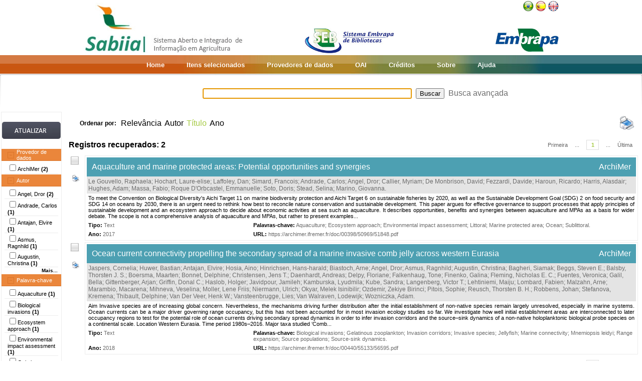

--- FILE ---
content_type: text/html;charset=UTF-8
request_url: https://www.sabiia.cnptia.embrapa.br/sabiia/search?showQuery=f&sort=titleSort&search=creatorFacets:%22Angel,%20Dror%22
body_size: 6792
content:


















<html>
<head>
	<!-- Meta informacao da pagina -->
 	<meta http-equiv="Content-Type" content="text/html; charset=UTF-8">
	<meta http-equiv="Content-Language" CONTENT="pt-BR">
	<meta name="keywords" content="Open Access">
	<meta name="copyright" content="http://www.embrapa.br">
	<meta name="author" content="Embrapa">
	<meta name="email" content="cnptia.sac@embrapa.br">
	<meta name="Distribution" content="Global">
	<meta name="website" content="http://www.embrapa.br">
	<script language="JAVASCRIPT" src="/sabiia/web/js/functions.js" type="text/javascript"></script>
	<script language="JAVASCRIPT" src="/sabiia/web/js/jquery-1.4.3.min.js" type="text/javascript"></script>	
 	<!-- Titulo da pagina -->
	<title>SABIIA - Sistema Aberto e Integrado de Informa&ccedil;&atilde;o em Agricultura (Sabiia)</title>
 	<!-- Links para os recursos utilizados pela pagina -->
	<link href="/sabiia/web/css/sabiia.css" rel="stylesheet" type="text/css">
	<!-- Favicon -->
	<link rel="shortcut icon" href="/sabiia/web/img/favicon.ico" type="image/x-icon">
</head>
<body>
<div id="fundoBranco">
	<!-- jsp:include page="../governoFederal.jsp"/ --> 
	<!-- HEADER -->
	<div align="center">
		<table summary="Header" width="950px" border="0" align="center" style="padding-bottom:3px;">
			<tr align="left">
				<td align="left" valign="bottom" width="25%">
					<a href="/sabiia/?initQuery=t" title="Sistema Aberto e Integrado de Informação em Agricultura - Sabiia">
						<img src="/sabiia/web/img/marcabannersabiia.jpg" alt="Sabiia" style="border: none;">
					</a>
				</td>
				<td align="right" valign="bottom" width="35%">
					<a href="http://hotsites.sct.embrapa.br/seb" title="Sistema Embrapa de Bibliotecas - SEB">
						<img src="/sabiia/web/img/logo-seb.jpg" alt="Seb" style="border: none;">
					</a>
				</td>
				<td align="right" valign="bottom" width="40%">
					<table cellpadding="0" cellspacing="0" border="0" width="100%" style="height:105px;padding-bottom:3px;">
						<tr>
							<td align="right" valign="top">
								<a title="Português" href="/sabiia/?locale=pt_BR&amp;initQuery=t"><img alt="Português" src="/sabiia/web/img/brazil.png"></a><a title="Español" style="padding-left:3px" href="/sabiia/?locale=es&amp;initQuery=t"><img alt="Español" src="/sabiia/web/img/spain.png"></a><a title="English" style="padding-left:3px" href="/sabiia/?locale=en&amp;initQuery=t"><img alt="English" src="/sabiia/web/img/english.png"></a>
							</td>
						</tr>
						<tr>
							<td align="right" valign="bottom">
								<a href="http://www.embrapa.br" title="Empresa Brasileira de Pesquisa Agropecuária - Embrapa"><img src="/sabiia/web/img/logo-embrapa.jpg" alt="Embrapa" style="border: none;"></a>
							</td>
						</tr>
					</table>
				</td>
			</tr>
		</table>
	</div>
	
	<!-- MENU SUPERIOR -->
	<table summary="Menu superior" width="100%" border="0">
		<tr>
			<td id="barraColoridaEsquerda"></td>
			<td NOWRAP id="barraColoridaMeio" align="center">
				<table summary="Tabela da barra de cores" border="0">
					<tr>
						<td class="menuItem"><a href="/sabiia/?initQuery=t">Home</a></td>
						<td class="menuItem"><a href="/sabiia/itensselecionados">Itens selecionados</a></td>
						<td class="menuItem"><a href="/sabiia/provedores">Provedores de dados</a></td>
						<td class="menuItem"><a target="_BLANK" href="http://www.sabiia.cnptia.embrapa.br/oai/">OAI</a></td>
						<td class="menuItem"><a href="/sabiia/creditos">Créditos</a></td>
						<td class="menuItem"><a href="/sabiia/sobre">Sobre</a></td>
						<td class="menuItem"><a href="/sabiia/ajuda">Ajuda</a></td>
					</tr>
				</table>		
			</td>
			<td id="barraColoridaDireita"></td>
		</tr>
	</table>
	
	
		<table border="0" width="100%" align="center">
			<tr>
				<td class="degradeCinza"></td>
				<td width="210px"></td>
				<td width="3px"></td>
				<td width="744px" align="center">
					<form id="frmSearch" name="frmSearch" method="post" action="search" onSubmit="return submitSearch(this);">
						&nbsp;&nbsp;&nbsp;
						<input type="hidden" name="clickSearchSimple" value="t">
						<input type="hidden" name="clickSearchAdvanced" value="f">
						<input type="text" name="search" size="50" value="">&nbsp;
						<input type="submit" value="Buscar">&nbsp;
						<a href="advanced">Busca avançada</a>
					</form>
				</td>
				<td width="3px"></td>
				<td class="degradeCinza"></td>
			</tr>
								
			<tr>
				<td></td>
				<!-- MENU LATERAL -->			
				<td valign="top" bgcolor="#ececec">
					<form name="frmFacets" method="post" action="search">
						<input type="hidden" name="search" value="creatorFacets:&quot;Angel, Dror&quot;">
						<table width="100%" border="0" bgcolor="white">
							<tr>
								<td align="center" valign="middle"> 
									<br><a href="#" onclick="document.frmFacets.submit();"><img src="/sabiia/web/img/botaoatualizarh34w117.jpg" alt="Botão Atualizar"></a><br><br>
								</td>
							</tr>
						</table>
						
								<table width="100%" border="0" bgcolor="white"> 
									<tr>
										<td id="menuRepository" class="menuLaranjaAberto" colspan="3" onclick="javascript:mostraEsconde('menuRepository','subMenuRepository');"> 
											Provedor de dados
										</td>
									</tr>
								</table>
								
								<table width="100%" border="0" bgcolor="white" id="subMenuRepository">
								<tr>
								<td width="100%">
								<table width="100%">
<tr title="Institutional Archive of Ifreme (ArchiMer)"><td width="3px"></td><td class="menuBranco"><input type="checkbox"name="facets100" value="5">ArchiMer <b>(2)</b></td><td width="3px"></td></tr>
</table>
	
								</td>
								</tr>								
								</table>
								
								<table width="100%" border="0" bgcolor="white"> 
									<tr>
										<td id="menuCreator" class="menuLaranjaAberto" colspan="3" onclick="javascript:mostraEsconde('menuCreator','subMenuCreator');"> 
											Autor
										</td>
									</tr>
								</table>								
								<table width="100%" border="0" bgcolor="white" id="subMenuCreator">
								<tr>
								<td width="100%">
								<table width="100%">
<tr><td width="3px"></td><td class="menuBranco"><input type="checkbox"name="facets200" value="Angel, Dror">Angel, Dror <b>(2)</b></td><td width="3px"></td></tr>
<tr><td width="3px"></td><td class="menuBranco"><input type="checkbox"name="facets201" value="Andrade, Carlos">Andrade, Carlos <b>(1)</b></td><td width="3px"></td></tr>
<tr><td width="3px"></td><td class="menuBranco"><input type="checkbox"name="facets202" value="Antajan, Elvire">Antajan, Elvire <b>(1)</b></td><td width="3px"></td></tr>
<tr><td width="3px"></td><td class="menuBranco"><input type="checkbox"name="facets203" value="Asmus, Ragnhild">Asmus, Ragnhild <b>(1)</b></td><td width="3px"></td></tr>
<tr><td width="3px"></td><td class="menuBranco"><input type="checkbox"name="facets204" value="Augustin, Christina">Augustin, Christina <b>(1)</b></td><td width="3px"></td></tr>
</table><div id="facetsCreatorDetalhes" style="display:none;"><table width="100%">
<tr><td width="3px"></td><td class="menuBranco"><input type="checkbox"name="facets205" value="Bagheri, Siamak">Bagheri, Siamak <b>(1)</b></td><td width="3px"></td></tr>
<tr><td width="3px"></td><td class="menuBranco"><input type="checkbox"name="facets206" value="Balsby, Thorsten J. S.">Balsby, Thorsten J. S. <b>(1)</b></td><td width="3px"></td></tr>
<tr><td width="3px"></td><td class="menuBranco"><input type="checkbox"name="facets207" value="Beggs, Steven E.">Beggs, Steven E. <b>(1)</b></td><td width="3px"></td></tr>
<tr><td width="3px"></td><td class="menuBranco"><input type="checkbox"name="facets208" value="Biastoch, Arne">Biastoch, Arne <b>(1)</b></td><td width="3px"></td></tr>
<tr><td width="3px"></td><td class="menuBranco"><input type="checkbox"name="facets209" value="Boersma, Maarten">Boersma, Maarten <b>(1)</b></td><td width="3px"></td></tr>
<tr><td width="3px"></td><td class="menuBranco"><input type="checkbox"name="facets210" value="Bonnet, Delphine">Bonnet, Delphine <b>(1)</b></td><td width="3px"></td></tr>
<tr><td width="3px"></td><td class="menuBranco"><input type="checkbox"name="facets211" value="Callier, Myriam">Callier, Myriam <b>(1)</b></td><td width="3px"></td></tr>
<tr><td width="3px"></td><td class="menuBranco"><input type="checkbox"name="facets212" value="Christensen, Jens T.">Christensen, Jens T. <b>(1)</b></td><td width="3px"></td></tr>
<tr><td width="3px"></td><td class="menuBranco"><input type="checkbox"name="facets213" value="Daenhardt, Andreas">Daenhardt, Andreas <b>(1)</b></td><td width="3px"></td></tr>
<tr><td width="3px"></td><td class="menuBranco"><input type="checkbox"name="facets214" value="De Monbrison, David">De Monbrison, David <b>(1)</b></td><td width="3px"></td></tr>
<tr><td width="3px"></td><td class="menuBranco"><input type="checkbox"name="facets215" value="Delpy, Floriane">Delpy, Floriane <b>(1)</b></td><td width="3px"></td></tr>
<tr><td width="3px"></td><td class="menuBranco"><input type="checkbox"name="facets216" value="Falkenhaug, Tone">Falkenhaug, Tone <b>(1)</b></td><td width="3px"></td></tr>
<tr><td width="3px"></td><td class="menuBranco"><input type="checkbox"name="facets217" value="Fezzardi, Davide">Fezzardi, Davide <b>(1)</b></td><td width="3px"></td></tr>
<tr><td width="3px"></td><td class="menuBranco"><input type="checkbox"name="facets218" value="Finenko, Galina">Finenko, Galina <b>(1)</b></td><td width="3px"></td></tr>
<tr><td width="3px"></td><td class="menuBranco"><input type="checkbox"name="facets219" value="Fleming, Nicholas E. C.">Fleming, Nicholas E. C. <b>(1)</b></td><td width="3px"></td></tr>
</table></div>
<table width="100%"><tr><td width="3px"></td><td align="right" class="mostrarDetalhes" onclick="javascript:mostraEscondeDetalhes('facetsCreatorDetalhes');"><span onclick="javascript:this.innerHTML=textoSpan(this.innerHTML,'Mais...','Menos');">Mais...</span></td><td width="3px"></td></tr></table>
	
								</td>
								</tr>								
								</table>
								
								<table width="100%" border="0" bgcolor="white"> 
									<tr>
										<td id="menuSubject" class="menuLaranjaAberto" colspan="3" onclick="javascript:mostraEsconde('menuSubject','subMenuSubject');"> 
											Palavra-chave
										</td>
									</tr>
								</table>
								<table width="100%" border="0" bgcolor="white" id="subMenuSubject">
								<tr>
								<td width="100%">
								<table width="100%">
<tr><td width="3px"></td><td class="menuBranco"><input type="checkbox"name="facets300" value="Aquaculture">Aquaculture<b> (1)</b></td><td width="3px"></td></tr>
<tr><td width="3px"></td><td class="menuBranco"><input type="checkbox"name="facets301" value="Biological invasions">Biological invasions<b> (1)</b></td><td width="3px"></td></tr>
<tr><td width="3px"></td><td class="menuBranco"><input type="checkbox"name="facets302" value="Ecosystem approach">Ecosystem approach<b> (1)</b></td><td width="3px"></td></tr>
<tr><td width="3px"></td><td class="menuBranco"><input type="checkbox"name="facets303" value="Environmental impact assessment">Environmental impact assessment<b> (1)</b></td><td width="3px"></td></tr>
<tr><td width="3px"></td><td class="menuBranco"><input type="checkbox"name="facets304" value="Gelatinous zooplankton">Gelatinous zooplankton<b> (1)</b></td><td width="3px"></td></tr>
</table><div id="facetsSubjectDetalhes" style="display:none;"><table width="100%">
<tr><td width="3px"></td><td class="menuBranco"><input type="checkbox"name="facets305" value="Invasion corridors">Invasion corridors<b> (1)</b></td><td width="3px"></td></tr>
<tr><td width="3px"></td><td class="menuBranco"><input type="checkbox"name="facets306" value="Invasive species">Invasive species<b> (1)</b></td><td width="3px"></td></tr>
<tr><td width="3px"></td><td class="menuBranco"><input type="checkbox"name="facets307" value="Jellyfish">Jellyfish<b> (1)</b></td><td width="3px"></td></tr>
<tr><td width="3px"></td><td class="menuBranco"><input type="checkbox"name="facets308" value="Littoral">Littoral<b> (1)</b></td><td width="3px"></td></tr>
<tr><td width="3px"></td><td class="menuBranco"><input type="checkbox"name="facets309" value="Marine connectivity">Marine connectivity<b> (1)</b></td><td width="3px"></td></tr>
<tr><td width="3px"></td><td class="menuBranco"><input type="checkbox"name="facets310" value="Marine protected area">Marine protected area<b> (1)</b></td><td width="3px"></td></tr>
<tr><td width="3px"></td><td class="menuBranco"><input type="checkbox"name="facets311" value="Mnemiopsis leidyi">Mnemiopsis leidyi<b> (1)</b></td><td width="3px"></td></tr>
<tr><td width="3px"></td><td class="menuBranco"><input type="checkbox"name="facets312" value="Ocean">Ocean<b> (1)</b></td><td width="3px"></td></tr>
<tr><td width="3px"></td><td class="menuBranco"><input type="checkbox"name="facets313" value="Range expansion">Range expansion<b> (1)</b></td><td width="3px"></td></tr>
<tr><td width="3px"></td><td class="menuBranco"><input type="checkbox"name="facets314" value="Source populations">Source populations<b> (1)</b></td><td width="3px"></td></tr>
<tr><td width="3px"></td><td class="menuBranco"><input type="checkbox"name="facets315" value="Source-sink dynamics">Source-sink dynamics<b> (1)</b></td><td width="3px"></td></tr>
<tr><td width="3px"></td><td class="menuBranco"><input type="checkbox"name="facets316" value="Sublittoral">Sublittoral<b> (1)</b></td><td width="3px"></td></tr>
</table></div>
<table width="100%"><tr><td width="3px"></td><td align="right" class="mostrarDetalhes" onclick="javascript:mostraEscondeDetalhes('facetsSubjectDetalhes');"><span onclick="javascript:this.innerHTML=textoSpan(this.innerHTML,'Mais...','Menos');">Mais...</span></td><td width="3px"></td></tr></table>
	
								</td>
								</tr>								
								</table>
								
								<table width="100%" border="0" bgcolor="white"> 
									<tr>
										<td id="menuType" class="menuLaranjaAberto" colspan="3" onclick="javascript:mostraEsconde('menuType','subMenuType');"> 
											Tipo do documento
										</td>
									</tr>
								</table>
								<table width="100%" border="0" bgcolor="white" id="subMenuType">
								<tr>
								<td width="100%">
								<table width="100%">
<tr><td width="3px"></td><td class="menuBranco"><input type="checkbox"name="facets500" value="Text">Text<b> (2)</b></td><td width="3px"></td></tr>
</table>
	
								</td>
								</tr>								
								</table>
								
								<table width="100%" border="0" bgcolor="white"> 
									<tr>
										<td id="menuYear" class="menuLaranjaAberto" colspan="3" onclick="javascript:mostraEsconde('menuYear','subMenuYear');"> 
											Ano
										</td>
									</tr>
								</table>
								<table width="100%" border="0" bgcolor="white" id="subMenuYear">
								<tr>
								<td width="100%">
								<table width="100%">
<tr><td width="3px"></td><td class="menuBranco"><input type="checkbox"name="facets400" value="2018">2018<b> (1)</b></td><td width="3px"></td></tr>
<tr><td width="3px"></td><td class="menuBranco"><input type="checkbox"name="facets401" value="2017">2017<b> (1)</b></td><td width="3px"></td></tr>
</table>
	
								</td>
								</tr>								
								</table>
								
								<table width="100%" border="0" bgcolor="white"> 
									<tr>
										<td id="menuCountry" class="menuLaranjaAberto" colspan="3" onclick="javascript:mostraEsconde('menuCountry','subMenuCountry');"> 
											País
										</td>
									</tr>
								</table>
								<table width="100%" border="0" bgcolor="white" id="subMenuCountry">
								<tr>
								<td width="100%">
								<table width="100%">
<tr><td width="3px"></td><td class="menuBranco"><input type="checkbox"name="facets600" value="France">France<b> (2)</b></td><td width="3px"></td></tr>
</table>
	
								</td>
								</tr>								
								</table>
								
								<table width="100%" border="0" bgcolor="white"> 
									<tr>
										<td id="menuLanguage" class="menuLaranjaAberto" colspan="3" onclick="javascript:mostraEsconde('menuLanguage','subMenuLanguage');"> 
											Idioma
										</td>
									</tr>
								</table>
								<table width="100%" border="0" bgcolor="white" id="subMenuLanguage">
								<tr>
								<td width="100%">
								<table width="100%">
<tr><td width="3px"></td><td class="menuBranco"><input type="checkbox"name="facets700" value="ingles">Inglês<b> (2)</b></td><td width="3px"></td></tr>
</table>
	
								</td>
								</tr>								
								</table>
								
						<table width="100%" border="0" bgcolor="white">
							<tr>
								<td align="center" valign="middle"> 
									<br><a href="#" onclick="document.frmFacets.submit();"><img src="/sabiia/web/img/botaoatualizarh34w117.jpg" alt="Botão Atualizar"></a><br><br>
								</td>
							</tr>
						</table>
					</form>		
				</td>
				<td></td>
				<td valign="top" height="100%">
				<table cellpadding="3" cellspacing="3" class="itemSort"><tr><td NOWRAP width=100px align="right"><p style="font-size:12px;"><b>Ordenar por:</b>&nbsp;</td><td width=1px align="right"><a class="linkOrdenacao" href="search?search=creatorFacets:&quot;Angel, Dror&quot;&amp;qFacets=creatorFacets:&quot;Angel, Dror&quot;&amp;sort=""&amp;paginacao=t&amp;paginaAtual=1">Relevância</a></td><td width=1px align="right"><a class="linkOrdenacao" href="search?search=creatorFacets:&quot;Angel, Dror&quot;&amp;qFacets=creatorFacets:&quot;Angel, Dror&quot;&amp;sort=creatorSort&amp;paginacao=t&amp;paginaAtual=1">Autor</a></td><td width=1px align="right" class="ordenacaoEscolhida">Título</td><td width=1px align="right"><a class="linkOrdenacao" href="search?search=creatorFacets:&quot;Angel, Dror&quot;&amp;qFacets=creatorFacets:&quot;Angel, Dror&quot;&amp;sort=year&amp;paginacao=t&amp;paginaAtual=1">Ano</a></td><td align="right"><a title="Imprime registros no formato resumido" href="search?search=creatorFacets:&quot;Angel, Dror&quot;&amp;qFacets=creatorFacets:&quot;Angel, Dror&quot;&amp;sort=titleSort&amp;paginacao=t&amp;paginaAtual=1&amp;ig=t"><img width="32" height="32" alt="Imprime registros no formato resumido" src="/sabiia/web/img/print-big.png"></a></td></tr></table>
<table cellpadding="3" cellspacing="3" class="itemCountPaginacao"><tr><td width="50%"><span class="registrosRecuperados">Registros recuperados: 2</span></td><td width="50%"><table cellpadding="0" cellspacing="0" align="right"><tr><td class="itemPaginacaoPrimeiraPagina"><a class="linkPaginacaoAux" href="search?search=creatorFacets:&quot;Angel, Dror&quot;&amp;qFacets=creatorFacets:&quot;Angel, Dror&quot;&amp;sort=titleSort&amp;paginacao=t&amp;paginaAtual=1">Primeira</a></td><td class="itemPaginacao"><a class="linkPaginacaoAux" href="search?search=creatorFacets:&quot;Angel, Dror&quot;&amp;qFacets=creatorFacets:&quot;Angel, Dror&quot;&amp;sort=titleSort&amp;paginacao=t&amp;paginaAtual=1"> ... </a></td><td class="itemPaginacao"><a class="linkPaginacaoSelected" href="search?search=creatorFacets:&quot;Angel, Dror&quot;&amp;qFacets=creatorFacets:&quot;Angel, Dror&quot;&amp;sort=titleSort&amp;paginacao=t&amp;paginaAtual=1">1</a></td><td class="itemPaginacao"><a class="linkPaginacaoAux" href="search?search=creatorFacets:&quot;Angel, Dror&quot;&amp;qFacets=creatorFacets:&quot;Angel, Dror&quot;&amp;sort=titleSort&amp;paginacao=t&amp;paginaAtual=1"> ... </a></td><td class="itemPaginacaoUltimaPagina"><a class="linkPaginacaoAux" href="search?search=creatorFacets:&quot;Angel, Dror&quot;&amp;qFacets=creatorFacets:&quot;Angel, Dror&quot;&amp;sort=titleSort&amp;paginacao=t&amp;paginaAtual=1">Última</a></td></tr></table></td></tr></table>
<table cellpadding="0" cellspacing="0" width="100%">
<tr><td align="center" valign="top" width="40">
<a title="Marcar/Desmarcar Item" class="linkMarcarDesmarcarItem" onclick="selecionaItem('5015957')"><img alt="Imagem não selecionada" id="img5015957" src="/sabiia/web/img/desmarcado.png"></a>
<br><br><a title="Imprime registro no formato completo" href="search?search=creatorFacets:&quot;Angel, Dror&quot;&amp;qFacets=creatorFacets:&quot;Angel, Dror&quot;&amp;sort=titleSort&amp;paginacao=t&amp;paginaAtual=1&amp;id=5015957&amp;ic=t&amp;locale=null"><img style="padding-left:3px" width="16" height="16" alt="Imprime registro no formato completo" src="/sabiia/web/img/print.png"></a>
</td><td>
<table cellpadding="3" cellspacing="3" width="100%" class="itemResult">
<tr><td class="tituloPesquisa" colspan="2" width="100%"><table cellpadding="0" cellspacing="0" width="100%">
<tr><td align="left" width="80%">
<a class="linkTituloPesquisa" href="search?id=5015957&amp;search=creatorFacets:&quot;Angel, Dror&quot;&amp;qFacets=creatorFacets:&quot;Angel, Dror&quot;&amp;sort=titleSort&amp;paginacao=t&amp;paginaAtual=1">Aquaculture and marine protected areas: Potential opportunities and synergies</a>
</td>
<td width="20%" align="right" valign="top"><a class="linkTituloPesquisa" title="Institutional Archive of Ifreme (ArchiMer)" href="search?showQuery=f&amp;sort=titleSort&amp;search=repository:&quot;5&quot;">ArchiMer</a></td></tr></table></td></tr>
<tr class="autoriaPesquisa"><td align="left" colspan="2"><a href="search?showQuery=f&amp;sort=titleSort&amp;search=creatorFacets:&quot;Le Gouvello, Raphaela&quot;">Le Gouvello, Raphaela</a>; <a href="search?showQuery=f&amp;sort=titleSort&amp;search=creatorFacets:&quot;Hochart, Laure-elise&quot;">Hochart, Laure-elise</a>; <a href="search?showQuery=f&amp;sort=titleSort&amp;search=creatorFacets:&quot;Laffoley, Dan&quot;">Laffoley, Dan</a>; <a href="search?showQuery=f&amp;sort=titleSort&amp;search=creatorFacets:&quot;Simard, Francois&quot;">Simard, Francois</a>; <a href="search?showQuery=f&amp;sort=titleSort&amp;search=creatorFacets:&quot;Andrade, Carlos&quot;">Andrade, Carlos</a>; <a href="search?showQuery=f&amp;sort=titleSort&amp;search=creatorFacets:&quot;Angel, Dror&quot;">Angel, Dror</a>; <a href="search?showQuery=f&amp;sort=titleSort&amp;search=creatorFacets:&quot;Callier, Myriam&quot;">Callier, Myriam</a>; <a href="search?showQuery=f&amp;sort=titleSort&amp;search=creatorFacets:&quot;De Monbrison, David&quot;">De Monbrison, David</a>; <a href="search?showQuery=f&amp;sort=titleSort&amp;search=creatorFacets:&quot;Fezzardi, Davide&quot;">Fezzardi, Davide</a>; <a href="search?showQuery=f&amp;sort=titleSort&amp;search=creatorFacets:&quot;Haroun, Ricardo&quot;">Haroun, Ricardo</a>; <a href="search?showQuery=f&amp;sort=titleSort&amp;search=creatorFacets:&quot;Harris, Alasdair&quot;">Harris, Alasdair</a>; <a href="search?showQuery=f&amp;sort=titleSort&amp;search=creatorFacets:&quot;Hughes, Adam&quot;">Hughes, Adam</a>; <a href="search?showQuery=f&amp;sort=titleSort&amp;search=creatorFacets:&quot;Massa, Fabio&quot;">Massa, Fabio</a>; <a href="search?showQuery=f&amp;sort=titleSort&amp;search=creatorFacets:&quot;Roque D'Orbcastel, Emmanuelle&quot;">Roque D'Orbcastel, Emmanuelle</a>; <a href="search?showQuery=f&amp;sort=titleSort&amp;search=creatorFacets:&quot;Soto, Doris&quot;">Soto, Doris</a>; <a href="search?showQuery=f&amp;sort=titleSort&amp;search=creatorFacets:&quot;Stead, Selina&quot;">Stead, Selina</a>; <a href="search?showQuery=f&amp;sort=titleSort&amp;search=creatorFacets:&quot;Marino, Giovanna&quot;">Marino, Giovanna</a>.</td></tr>
<tr><td colspan="2" class="description">To meet the Convention on Biological Diversity's Aichi Target 11 on marine biodiversity protection and Aichi Target 6 on sustainable fisheries by 2020, as well as the Sustainable Development Goal (SDG) 2 on food security and SDG 14 on oceans by 2030, there is an urgent need to rethink how best to reconcile nature conservation and sustainable development. This paper argues for effective governance to support processes that apply principles of sustainable development and an ecosystem approach to decide about economic activities at sea such as aquaculture. It describes opportunities, benefits and synergies between aquaculture and MPAs as a basis for wider debate. The scope is not a comprehensive analysis of aquaculture and MPAs, but rather to present examples...</td></tr>
<tr>
<td align="left" valign="top" width="30%" class="type"><b><span style="color:black;">Tipo:</span></b>&nbsp;<a href="search?showQuery=f&amp;sort=titleSort&amp;search=typeFacets:&quot;Text&quot;">Text</a></td>
<td align="left" valign="top" width="70%" class="subject"><b><span style="color:black;">Palavras-chave:</span></b>&nbsp;<a href="search?showQuery=f&amp;sort=titleSort&amp;search=subjectFacets:&quot;Aquaculture&quot;">Aquaculture</a>; <a href="search?showQuery=f&amp;sort=titleSort&amp;search=subjectFacets:&quot;Ecosystem approach&quot;">Ecosystem approach</a>; <a href="search?showQuery=f&amp;sort=titleSort&amp;search=subjectFacets:&quot;Environmental impact assessment&quot;">Environmental impact assessment</a>; <a href="search?showQuery=f&amp;sort=titleSort&amp;search=subjectFacets:&quot;Littoral&quot;">Littoral</a>; <a href="search?showQuery=f&amp;sort=titleSort&amp;search=subjectFacets:&quot;Marine protected area&quot;">Marine protected area</a>; <a href="search?showQuery=f&amp;sort=titleSort&amp;search=subjectFacets:&quot;Ocean&quot;">Ocean</a>; <a href="search?showQuery=f&amp;sort=titleSort&amp;search=subjectFacets:&quot;Sublittoral&quot;">Sublittoral</a>.</td>
</tr>
<tr>
<td align="left" valign="top" width="30%" class="year"><b>Ano:</b> <a href="search?showQuery=f&amp;sort=titleSort&amp;search=year:&quot;2017&quot;">2017</a></td>
<td align="left" valign="top" width="70%" class="url"><b>URL: </b><a target="BLANK" class="linkUrl" href="https://archimer.ifremer.fr/doc/00398/50969/51848.pdf">https://archimer.ifremer.fr/doc/00398/50969/51848.pdf</a></td>
</tr></table><td></tr></table>
<table><tr><td height="3px"></td></tr></table>
<table cellpadding="0" cellspacing="0" width="100%">
<tr><td align="center" valign="top" width="40">
<a title="Marcar/Desmarcar Item" class="linkMarcarDesmarcarItem" onclick="selecionaItem('5002642')"><img alt="Imagem não selecionada" id="img5002642" src="/sabiia/web/img/desmarcado.png"></a>
<br><br><a title="Imprime registro no formato completo" href="search?search=creatorFacets:&quot;Angel, Dror&quot;&amp;qFacets=creatorFacets:&quot;Angel, Dror&quot;&amp;sort=titleSort&amp;paginacao=t&amp;paginaAtual=1&amp;id=5002642&amp;ic=t&amp;locale=null"><img style="padding-left:3px" width="16" height="16" alt="Imprime registro no formato completo" src="/sabiia/web/img/print.png"></a>
</td><td>
<table cellpadding="3" cellspacing="3" width="100%" class="itemResult">
<tr><td class="tituloPesquisa" colspan="2" width="100%"><table cellpadding="0" cellspacing="0" width="100%">
<tr><td align="left" width="80%">
<a class="linkTituloPesquisa" href="search?id=5002642&amp;search=creatorFacets:&quot;Angel, Dror&quot;&amp;qFacets=creatorFacets:&quot;Angel, Dror&quot;&amp;sort=titleSort&amp;paginacao=t&amp;paginaAtual=1">Ocean current connectivity propelling the secondary spread of a marine invasive comb jelly across western Eurasia</a>
</td>
<td width="20%" align="right" valign="top"><a class="linkTituloPesquisa" title="Institutional Archive of Ifreme (ArchiMer)" href="search?showQuery=f&amp;sort=titleSort&amp;search=repository:&quot;5&quot;">ArchiMer</a></td></tr></table></td></tr>
<tr class="autoriaPesquisa"><td align="left" colspan="2"><a href="search?showQuery=f&amp;sort=titleSort&amp;search=creatorFacets:&quot;Jaspers, Cornelia&quot;">Jaspers, Cornelia</a>; <a href="search?showQuery=f&amp;sort=titleSort&amp;search=creatorFacets:&quot;Huwer, Bastian&quot;">Huwer, Bastian</a>; <a href="search?showQuery=f&amp;sort=titleSort&amp;search=creatorFacets:&quot;Antajan, Elvire&quot;">Antajan, Elvire</a>; <a href="search?showQuery=f&amp;sort=titleSort&amp;search=creatorFacets:&quot;Hosia, Aino&quot;">Hosia, Aino</a>; <a href="search?showQuery=f&amp;sort=titleSort&amp;search=creatorFacets:&quot;Hinrichsen, Hans-harald&quot;">Hinrichsen, Hans-harald</a>; <a href="search?showQuery=f&amp;sort=titleSort&amp;search=creatorFacets:&quot;Biastoch, Arne&quot;">Biastoch, Arne</a>; <a href="search?showQuery=f&amp;sort=titleSort&amp;search=creatorFacets:&quot;Angel, Dror&quot;">Angel, Dror</a>; <a href="search?showQuery=f&amp;sort=titleSort&amp;search=creatorFacets:&quot;Asmus, Ragnhild&quot;">Asmus, Ragnhild</a>; <a href="search?showQuery=f&amp;sort=titleSort&amp;search=creatorFacets:&quot;Augustin, Christina&quot;">Augustin, Christina</a>; <a href="search?showQuery=f&amp;sort=titleSort&amp;search=creatorFacets:&quot;Bagheri, Siamak&quot;">Bagheri, Siamak</a>; <a href="search?showQuery=f&amp;sort=titleSort&amp;search=creatorFacets:&quot;Beggs, Steven E.&quot;">Beggs, Steven E.</a>; <a href="search?showQuery=f&amp;sort=titleSort&amp;search=creatorFacets:&quot;Balsby, Thorsten J. S.&quot;">Balsby, Thorsten J. S.</a>; <a href="search?showQuery=f&amp;sort=titleSort&amp;search=creatorFacets:&quot;Boersma, Maarten&quot;">Boersma, Maarten</a>; <a href="search?showQuery=f&amp;sort=titleSort&amp;search=creatorFacets:&quot;Bonnet, Delphine&quot;">Bonnet, Delphine</a>; <a href="search?showQuery=f&amp;sort=titleSort&amp;search=creatorFacets:&quot;Christensen, Jens T.&quot;">Christensen, Jens T.</a>; <a href="search?showQuery=f&amp;sort=titleSort&amp;search=creatorFacets:&quot;Daenhardt, Andreas&quot;">Daenhardt, Andreas</a>; <a href="search?showQuery=f&amp;sort=titleSort&amp;search=creatorFacets:&quot;Delpy, Floriane&quot;">Delpy, Floriane</a>; <a href="search?showQuery=f&amp;sort=titleSort&amp;search=creatorFacets:&quot;Falkenhaug, Tone&quot;">Falkenhaug, Tone</a>; <a href="search?showQuery=f&amp;sort=titleSort&amp;search=creatorFacets:&quot;Finenko, Galina&quot;">Finenko, Galina</a>; <a href="search?showQuery=f&amp;sort=titleSort&amp;search=creatorFacets:&quot;Fleming, Nicholas E. C.&quot;">Fleming, Nicholas E. C.</a>; <a href="search?showQuery=f&amp;sort=titleSort&amp;search=creatorFacets:&quot;Fuentes, Veronica&quot;">Fuentes, Veronica</a>; <a href="search?showQuery=f&amp;sort=titleSort&amp;search=creatorFacets:&quot;Galil, Bella&quot;">Galil, Bella</a>; <a href="search?showQuery=f&amp;sort=titleSort&amp;search=creatorFacets:&quot;Gittenberger, Arjan&quot;">Gittenberger, Arjan</a>; <a href="search?showQuery=f&amp;sort=titleSort&amp;search=creatorFacets:&quot;Griffin, Donal C.&quot;">Griffin, Donal C.</a>; <a href="search?showQuery=f&amp;sort=titleSort&amp;search=creatorFacets:&quot;Haslob, Holger&quot;">Haslob, Holger</a>; <a href="search?showQuery=f&amp;sort=titleSort&amp;search=creatorFacets:&quot;Javidpour, Jamileh&quot;">Javidpour, Jamileh</a>; <a href="search?showQuery=f&amp;sort=titleSort&amp;search=creatorFacets:&quot;Kamburska, Lyudmila&quot;">Kamburska, Lyudmila</a>; <a href="search?showQuery=f&amp;sort=titleSort&amp;search=creatorFacets:&quot;Kube, Sandra&quot;">Kube, Sandra</a>; <a href="search?showQuery=f&amp;sort=titleSort&amp;search=creatorFacets:&quot;Langenberg, Victor T.&quot;">Langenberg, Victor T.</a>; <a href="search?showQuery=f&amp;sort=titleSort&amp;search=creatorFacets:&quot;Lehtiniemi, Maiju&quot;">Lehtiniemi, Maiju</a>; <a href="search?showQuery=f&amp;sort=titleSort&amp;search=creatorFacets:&quot;Lombard, Fabien&quot;">Lombard, Fabien</a>; <a href="search?showQuery=f&amp;sort=titleSort&amp;search=creatorFacets:&quot;Malzahn, Arne&quot;">Malzahn, Arne</a>; <a href="search?showQuery=f&amp;sort=titleSort&amp;search=creatorFacets:&quot;Marambio, Macarena&quot;">Marambio, Macarena</a>; <a href="search?showQuery=f&amp;sort=titleSort&amp;search=creatorFacets:&quot;Mihneva, Veselina&quot;">Mihneva, Veselina</a>; <a href="search?showQuery=f&amp;sort=titleSort&amp;search=creatorFacets:&quot;Moller, Lene Friis&quot;">Moller, Lene Friis</a>; <a href="search?showQuery=f&amp;sort=titleSort&amp;search=creatorFacets:&quot;Niermann, Ulrich&quot;">Niermann, Ulrich</a>; <a href="search?showQuery=f&amp;sort=titleSort&amp;search=creatorFacets:&quot;Okyar, Melek Isinibilir&quot;">Okyar, Melek Isinibilir</a>; <a href="search?showQuery=f&amp;sort=titleSort&amp;search=creatorFacets:&quot;Ozdemir, Zekiye Birinci&quot;">Ozdemir, Zekiye Birinci</a>; <a href="search?showQuery=f&amp;sort=titleSort&amp;search=creatorFacets:&quot;Pitois, Sophie&quot;">Pitois, Sophie</a>; <a href="search?showQuery=f&amp;sort=titleSort&amp;search=creatorFacets:&quot;Reusch, Thorsten B. H.&quot;">Reusch, Thorsten B. H.</a>; <a href="search?showQuery=f&amp;sort=titleSort&amp;search=creatorFacets:&quot;Robbens, Johan&quot;">Robbens, Johan</a>; <a href="search?showQuery=f&amp;sort=titleSort&amp;search=creatorFacets:&quot;Stefanova, Kremena&quot;">Stefanova, Kremena</a>; <a href="search?showQuery=f&amp;sort=titleSort&amp;search=creatorFacets:&quot;Thibault, Delphine&quot;">Thibault, Delphine</a>; <a href="search?showQuery=f&amp;sort=titleSort&amp;search=creatorFacets:&quot;Van Der Veer, Henk W.&quot;">Van Der Veer, Henk W.</a>; <a href="search?showQuery=f&amp;sort=titleSort&amp;search=creatorFacets:&quot;Vansteenbrugge, Lies&quot;">Vansteenbrugge, Lies</a>; <a href="search?showQuery=f&amp;sort=titleSort&amp;search=creatorFacets:&quot;Van Walraven, Lodewijk&quot;">Van Walraven, Lodewijk</a>; <a href="search?showQuery=f&amp;sort=titleSort&amp;search=creatorFacets:&quot;Wozniczka, Adam&quot;">Wozniczka, Adam</a>.</td></tr>
<tr><td colspan="2" class="description">Aim Invasive species are of increasing global concern. Nevertheless, the mechanisms driving further distribution after the initial establishment of non‐native species remain largely unresolved, especially in marine systems. Ocean currents can be a major driver governing range occupancy, but this has not been accounted for in most invasion ecology studies so far. We investigate how well initial establishment areas are interconnected to later occupancy regions to test for the potential role of ocean currents driving secondary spread dynamics in order to infer invasion corridors and the source–sink dynamics of a non‐native holoplanktonic biological probe species on a continental scale. Location Western Eurasia. Time period 1980s–2016. Major taxa studied ‘Comb...</td></tr>
<tr>
<td align="left" valign="top" width="30%" class="type"><b><span style="color:black;">Tipo:</span></b>&nbsp;<a href="search?showQuery=f&amp;sort=titleSort&amp;search=typeFacets:&quot;Text&quot;">Text</a></td>
<td align="left" valign="top" width="70%" class="subject"><b><span style="color:black;">Palavras-chave:</span></b>&nbsp;<a href="search?showQuery=f&amp;sort=titleSort&amp;search=subjectFacets:&quot;Biological invasions&quot;">Biological invasions</a>; <a href="search?showQuery=f&amp;sort=titleSort&amp;search=subjectFacets:&quot;Gelatinous zooplankton&quot;">Gelatinous zooplankton</a>; <a href="search?showQuery=f&amp;sort=titleSort&amp;search=subjectFacets:&quot;Invasion corridors&quot;">Invasion corridors</a>; <a href="search?showQuery=f&amp;sort=titleSort&amp;search=subjectFacets:&quot;Invasive species&quot;">Invasive species</a>; <a href="search?showQuery=f&amp;sort=titleSort&amp;search=subjectFacets:&quot;Jellyfish&quot;">Jellyfish</a>; <a href="search?showQuery=f&amp;sort=titleSort&amp;search=subjectFacets:&quot;Marine connectivity&quot;">Marine connectivity</a>; <a href="search?showQuery=f&amp;sort=titleSort&amp;search=subjectFacets:&quot;Mnemiopsis leidyi&quot;">Mnemiopsis leidyi</a>; <a href="search?showQuery=f&amp;sort=titleSort&amp;search=subjectFacets:&quot;Range expansion&quot;">Range expansion</a>; <a href="search?showQuery=f&amp;sort=titleSort&amp;search=subjectFacets:&quot;Source populations&quot;">Source populations</a>; <a href="search?showQuery=f&amp;sort=titleSort&amp;search=subjectFacets:&quot;Source-sink dynamics&quot;">Source-sink dynamics</a>.</td>
</tr>
<tr>
<td align="left" valign="top" width="30%" class="year"><b>Ano:</b> <a href="search?showQuery=f&amp;sort=titleSort&amp;search=year:&quot;2018&quot;">2018</a></td>
<td align="left" valign="top" width="70%" class="url"><b>URL: </b><a target="BLANK" class="linkUrl" href="https://archimer.ifremer.fr/doc/00440/55133/56595.pdf">https://archimer.ifremer.fr/doc/00440/55133/56595.pdf</a></td>
</tr></table><td></tr></table>
<table cellpadding="3" cellspacing="3" class="itemCountPaginacao"><tr><td width="50%"><span class="registrosRecuperados">Registros recuperados: 2</span></td><td width="50%"><table cellpadding="0" cellspacing="0" align="right"><tr><td class="itemPaginacaoPrimeiraPagina"><a class="linkPaginacaoAux" href="search?search=creatorFacets:&quot;Angel, Dror&quot;&amp;qFacets=creatorFacets:&quot;Angel, Dror&quot;&amp;sort=titleSort&amp;paginacao=t&amp;paginaAtual=1">Primeira</a></td><td class="itemPaginacao"><a class="linkPaginacaoAux" href="search?search=creatorFacets:&quot;Angel, Dror&quot;&amp;qFacets=creatorFacets:&quot;Angel, Dror&quot;&amp;sort=titleSort&amp;paginacao=t&amp;paginaAtual=1"> ... </a></td><td class="itemPaginacao"><a class="linkPaginacaoSelected" href="search?search=creatorFacets:&quot;Angel, Dror&quot;&amp;qFacets=creatorFacets:&quot;Angel, Dror&quot;&amp;sort=titleSort&amp;paginacao=t&amp;paginaAtual=1">1</a></td><td class="itemPaginacao"><a class="linkPaginacaoAux" href="search?search=creatorFacets:&quot;Angel, Dror&quot;&amp;qFacets=creatorFacets:&quot;Angel, Dror&quot;&amp;sort=titleSort&amp;paginacao=t&amp;paginaAtual=1"> ... </a></td><td class="itemPaginacaoUltimaPagina"><a class="linkPaginacaoAux" href="search?search=creatorFacets:&quot;Angel, Dror&quot;&amp;qFacets=creatorFacets:&quot;Angel, Dror&quot;&amp;sort=titleSort&amp;paginacao=t&amp;paginaAtual=1">Última</a></td></tr></table></td></tr></table>

				</td>
				<td></td>
				<td></td>
			</tr>
			
			<tr><td colspan="6">&nbsp;</td></tr>
		</table>
	</center>
</div>
<!-- RODAPÉ VERDE -->

<div id="rodape" align="center">
	<table summary="Tabela do rodapé" class="rodape">
		<tr>
			<td width="450px" align="left"><br>
				Empresa Brasileira de Pesquisa Agropecuária - Embrapa<br>Todos os direitos reservados, conforme Lei n° 9.610<br>Política de Privacidade<br>
	            <a class="linkRodape" target="_BLANK" href="http://www.sabiia.cnptia.embrapa.br/sabiia-admin">Área restrita</a>	            
			</td>
			<td width="100px" align="center"></td>
			<td width="450px" align="right"><br>
				Embrapa<br>
				Parque Estação Biológica - PqEB s/n°<br>
				Brasília, DF - Brasil - CEP 70770-901<br>
				Fone: (61) 3448-4433 - Fax: (61) 3448-4890 / 3448-4891
				SAC: <a class="linkRodape" href="https://www.embrapa.br/fale-conosco">https://www.embrapa.br/fale-conosco</a> 
			</td>
		</tr>
		<tr>
			<td></td>
			<td></td>
			<td align="right">
				<p>
				<a href="http://validator.w3.org/check?uri=referer" target="_BLANK"><img src="/sabiia/web/img/valid-html401.png" alt="Valid HTML 4.01 Transitional" height="31" width="88"></a>
				</p>
			</td>
		</tr>
	</table>
</div>
<script type="text/javascript">
  var _gaq = _gaq || [];
  _gaq.push(['_setAccount', 'UA-27669619-1']);
  _gaq.push(['_trackPageview']);

  (function() {
    var ga = document.createElement('script'); ga.type = 'text/javascript'; ga.async = true;
    ga.src = ('https:' == document.location.protocol ? 'https://ssl' : 'http://www') + '.google-analytics.com/ga.js';
    var s = document.getElementsByTagName('script')[0]; s.parentNode.insertBefore(ga, s);
  })();
</script>
<script language="JavaScript" type="text/JavaScript">
	document.forms.frmSearch.search.focus();
</script>	
</body>
</html>

--- FILE ---
content_type: text/html;charset=UTF-8
request_url: https://www.sabiia.cnptia.embrapa.br/sabiia/web/img/logo-seb.jpg
body_size: 14132
content:
���� JFIF  H H  �� �Exif  II*         >       F   (       i�    N       H      H        �    0210 �    0100�    ��      ���http://ns.adobe.com/xap/1.0/ <?xpacket begin='﻿' id='W5M0MpCehiHzreSzNTczkc9d'?>
<x:xmpmeta xmlns:x='adobe:ns:meta/'>
<rdf:RDF xmlns:rdf='http://www.w3.org/1999/02/22-rdf-syntax-ns#'>

 <rdf:Description xmlns:xmpRights='http://ns.adobe.com/xap/1.0/rights/'>
  <xmpRights:Marked>False</xmpRights:Marked>
 </rdf:Description>

 <rdf:Description xmlns:xmpMM='http://ns.adobe.com/xap/1.0/mm/'>
  <xmpMM:OriginalDocumentID>uuid:456C5E92F85CDE11BEF9FA3E0B751115</xmpMM:OriginalDocumentID>
  <xmpMM:DocumentID rdf:resource='xmp.did:D4F02CE35A0111E085F6CE6C762B228E' />
  <xmpMM:InstanceID>xmp.iid:D4F02CE25A0111E085F6CE6C762B228E</xmpMM:InstanceID>
  <xmpMM:DerivedFrom rdf:parseType='Resource'>
  </xmpMM:DerivedFrom>
 </rdf:Description>

 <rdf:Description xmlns:xmp='http://ns.adobe.com/xap/1.0/'>
  <xmp:CreatorTool>Adobe Photoshop CS5 Windows</xmp:CreatorTool>
 </rdf:Description>

</rdf:RDF>
</x:xmpmeta>
<?xpacket end='r'?>
�� C �� C��  1 � ��              	
�� @       	!1
"Q7At�2a��36Xrsu���������             	�� J 	   !"1A2Qa#q35Br����$4CR��%&TVb�����������   ? ����׃~�����>�/����O�y?��hk�^#c��;-3=�ۥ�|N�f���Sb.O�%s;m­�+�Ba�����cȬ� 1�G���\�>_��a�m D}�ON~��;n�߲؏�wo�*@ x�K��]�Y3:Y%�Ǳ�X��NՅ���|:X��5�b!����J�.	O��9{�[�2)��l9�.(�Z[���t��uJ�Ef��\�)��V]���"���/���*���~���#�[���(��`����C]b��R�h�|5v������F�^WƤ]���r��w���E��G<s��O#���pf���j��Ut�Y#�3�
����r�����E<M*�l���1�{��	,��	|��u������ 3x�|E;���a���7���G�:�<wB�b�������'�Nkv�-=��Y�R�ɨr�#Hǳ{���E\��#i�=J(2�߽��^k���C�S��2x��f +jŉj�� ��ϲb����C��n;����$-�eY�l��G��4#Q���%k�f6Z'�nB�;�zפ���C�V�ѿ����6{x-H�~Ĳ����p����� ����EU�+���j��>	����U�ep��I١�J�S�<j�-U`�9̌�w*8���ə���,3Ø�ѷRD�ج�y12Y�%؉O�^ye�%b�O:|e����ͼu�FI�H8y��v�]y�3�1h��A��)�����!�E��2	ן����:�6���w���L ��|�:���y��?o�� ����� Ϩ� Mճl^�c�5��W6�j-
��u���V+�N�&h�#52�{S:x�6i*�Uz��fm���Dʱ�/���CF�B�n�ԫ�fr��3O/�
��0�Yd �QG$�v��\��Fi��(�f�� � w�ǵu䶆��C�n��:79�κ.�Fk��Q�=���'ѷiU����G�Ŝ��a*�R	h� �����r�4@Ɂ���>KFl�{�\�Y��+d���Q�ܗѩrpA�{��H���v��mkKu�Ve>�����*�a�_�6~^G��L�������RI"�ʪ��"i��8�P
Q)�R���~��8�U�'%�>��4��TgR�w`���B�f^��%���;��D�td��||Z�<� ��9 � �� B��� D@G�� ���M��p�Q|����4	=��]�Y8eo�]���?	��
4I#�<����:
� U Cǐ @L��D |�<�D�>�;����h?���#L5��A ���J�������N���?/>C�o������	�r��9D@<��"ka��@]2�ш�U��;�M�a�5�@bu�t~Lu���;����cWk�?6������G��I����,�8j�r�
�W��S2��A�tlk$r�۵�E$R1��P��]��v���U��۳%z�k��y�f��!�Q�``��U��Z�"Vw`���9���u�}7�ua]m̝>��^s�r��:Z���˯U۠VW�$���Ό���VMye�$�RU�1�̉(���/������7�^�g����%5�)& .�Vh���lﻰ���M�`�&q��?!��^<x>|u?�)?��9|~�b��~� ����D~���Ԡb�1;?~�K9���׷�P��VR@�R<���#��i���.��u�<��I��Q�G���1���[�^i.��U֖8����b�g��ښ6��pX{4,�B��IF.1X�ܸ@RYG�/'����o�jv�9�Fa��^��$���K5�2��ʻ�\2�:	!a"�0�M�9�!]YO�[�Ro��|D|�y����������DB��#��6�]�2����K��#Ojv��s ��������J�Q����O�������D@
a ��^� `(�~� 7��`(|�b�� ȱ �'@�������'gcC��-7�I��Z��o�=����w���H�!��
"� !����}��}��A�"Q��qO$��خ�k[QX+��$y:!�����6F����o����~$��O��>�z������?���g�?�� ��� "&    �����  |��=n���'@}I�����׽RQB�3)�Q������|���� ���M��ۣ��aJ���YIhv� �"�IŲ�YD�aЏlᓁb�J�0��0q3#8o2R|��6�'"iBx�f4�� X��耥��'��N��y�a�RW��bM����%A �� ��L�L:&l�m��j�٤&+N��U����L�T��?��1q$���`����n��T8�1�}��\�q��,����&�)0��xB�"��i�!a�s7��6Y�f�5��c��N�]DP��9]~b3�|��:�ܽD�Rk�lt<�N%�	+=��܄S�1Cb�梕�qg�Iy%�.ဢtʳ���L'�|�Sp�FS	)������}t���R�GN@�MiO�<�QJ����z��G)���P ������$lk{?�Jf����fu�]��(�"\ֆ�*o`]���T���ą��E۠�����i�H����oUw;�gy6q�,u:�}�Ue��O��o��Աd�(��_Zc���F� � �J���v{�����d�2�;��E��W'��qz�$݊�	c�l�CȬ�R:N:)�/���^J�jt[�p���nUU;����񻰍��6�V5�HI#AK,{ވ!�F����c1�e�?�r�*�� 3$v)�{��{�Ic������I����IʐB�k�&�fnf2��nY2?���3X�V,S�D��j.
�Fef��מ9&@�e������Sݯ�G�5ԍ݌I'{	��^���qP =˲N�>���#|��������<�����G�zt� �� ����Δy�#�
Cݳ� �|�i��h$k�Yz�cy}��p�3 ��k�e3��������
�k��0�㓝Y�IW��	rlYf0��g#Ӕ��������LMMa�o�����11���c���*���k�����7�+��fK��;^iaz�eh�I���M,� ����*��IfU���z�m�����W��/����G#ʵ	���n�.4�S ���t���>߫׳��.�|U�%��B��2j֒F(�X�2�����hq��1f9����di�b��og��������Y�<B_Z�%vXl<s'rf��c֒�w�B݋/hЉ�Zu;�H�@��B*�����T�ʣ�V��otJ%C���m��7���B�g�zY<F�a��0j��ncG���N�Q�4�_()И!C����j��r��[|2����۷���O���6g)8��,�Hk��ɇ�<���e�BV�dYQ`L�a�b���v�j�K?�"����*����y�X}6*@rA��p��ޣ�����[4�[P��׺op��MR�u��e��EO'���qV'hS�9:I����/��-�q�QV��W�"��{����81�k�9�ɒ�Z��+���oe"�+5J���ʹ�ɣD��p����^���}�*�����<�D��;R�Q�s�SP���?d�,�Dm>�g~��S�ۮ��w
����]5�U��7V�M?�ݢ���(RX���t�i��H�I�g#������|������f�G٨��*�0�BHc�����"ĳ֙}�^j9�Sd�'��cD�kӕֽ�k�nx̳8d��cob[�vk��o�58c ���.����>�LX=ǝ�(a�=�j�`�ݼ��8��R{�%�ۨ�
±6�kԌE�V��S-+���Nڬ��V�j
mr�r�i����� L���51\��rJ�Ǘ�)�|n��6'[ylV���B�ۛ7	n�h��x�E���&N:�W�l�����x���Y��8��_woh�������B�V�����\N��X4����Q)�۠%Fq�QI��fa������C���䔖;�8:��Q"���%��z͌V:��&~$���fzY!����\P��ڼj�Yk �:G+�혊H�&���I����J�T�$*�~ϴ2�l@:�����m�;��L7f��q�]Y~�n]f��f���L�
z�L�'�t��a�T"rq�U&�w{�B�$#4&4�ڪ�T$��&�y�G��[oK�ӓ��4�/�ɧ~F�Nk�f� 34���b���+謂4�"�W^������j��!�c��2�w9M+ 	=�`t��=o�%O�v����/��rϸ�RY������Z웄��2��N"�cT�Y��&J�͕ᣝ>��ԫq�5���g#n�nQ����9W��-G&�Ef�i,I?)�c�K!���:�h2<���e�{V�!�<�'���R�Gf(;�1�w2�w�|9+�`�	s^gۘ�"M�9B����K�+R�������KK�mg�[Mz.���Ͷw6�ֵҬ��K]/��(ʽ��}\wR���L��rġ���$�iX��x�����;�A �c'��b�Sf�Jt1�Uvx+B���J�ɪT�4x��K*��7j�n�sZ�X��L�`���Ĥ>;o�<�[��N��],�� �.��q�vػ�/y�$���9楢C-+'˴mj�dROQ�\>���j�{t���Lh�)C���⼎�1ϊ�C�I���c��GS5���<�zo+�����%���Y����`�*��Ȗ��� [���qr�bO��섣0�������B�wUә{q�w��o�h�swe��@ew+�o�T�M1Z'7s�/'V�X3y�&*Pzf��(\q4$��YjW�P�6��x�#vnw����2c$��;���m<p��g+�ھ�9
��"�n=a6IZ�@c��\Y1U�[Y��5��X� ;;�"��d�������7��G�Ή�j�Ŧ��:��Ϝ�KR�]�}d������=��Y��e�d/+0F��e�+<Λiq!�j�����0K�� &��0rJ�8v*��fa���U�M;�Ǐr�F�R��&�C>R�PF���-j��K2��3dcF�a�a��A,rU�2MjB���`��-�č�Y��]������ ���� �z��.1� Qx�� I����r?�����_��j3ܟ��;�z
��9��?�s>ջ�9���NIV����5�՛����t����h��ų|���rPA?rN~zb-
}���ٿ�Ͳ��y>�s��#%m#�x��S
��#H�k;2v��C�}~��2����خ��n+'����Gw% ��x0�l��UKZ��� #V���ӑ�\i"��E"���ɻ$�\�e��V�@�T@�(�`/��R��|���m�y��p;�Y�sJ�B�-�y�I��貃�:�kJ;�v��$ ~�c���F�|��t-�\�?ص:�)M/�l�yzb��L�ȴz˫Cz�)��2�I�BDo`c�'̌�cif���FL����𘥹i&X]��*�;�Rla ҠH���������?v|V-��^����o��6��V_VdU�2��J�)bc�iR�!}*�4��o�>^�����w$l�n!j�ӆ$�?�j6:M��o�e4g.��v҄l<�l
���O�Nr��bһ-�8�.S�2��ٙd�i��i� C" �.F�c�%��C��O�L1�U�)3M2����݂�ߥ#���/$�;��Uq��k�}��;uy�4��7<4�{>�����ΠNg��5��Y�\H7]�J01L�ǯσ�e���Qj�?��*�4��~�C�bVgMk@����O��쪟%�i��6NpJ�/gN��߹Gr�*@$H<oK�߼^�G�۷�Ψ��6vFoj�ͻVi��D�����Xgٹ�pG�t�d�+����_+��8�y�0��<8�J���4֤�#�h$i�}(��W�.�^�ʌB��y'�ܭ��Z�v�I%���U�����4� .�)@�@�=���@�~���K�i���ͣ��d�f2FA��h�V��*-�U�D�oWQ�y'Mڶ:�]�����d�O:�j��2ҫ	tA�)U�H�����o�x~S9V8������N�)�	��xf�ԫi� g H�X2���Rk��GL�T?��ە��SڹBy�|[uR,YQ@��+�!�H�#'�����knJ��#a*	�b��,��tt?�[��|�-�46�������7�l$�I��H:���|y�M�   ��x���` �Q0y�b�M��  >>C1_�	�y ��������C~.��`~�� �	���U��E�rz�z�Y�ؠ��C�t
�Me�X]����6��-Z����JܬrB�����)��B���L?���N�2�q�L��U10ceZ�-�rV�1�R��h�l޿j�E%��J�"��wg"8#y;	MjD�c-�?��5�'h�wrB���O�� ���Fe��+|odܺ=~��Wc:�k8�4����QsΜ�h�3V����H���v�(��̯�����TbO�3��l��[�e�1���_�ܶ����_���T�m��qْ�]�q��)20C�pV�=�bf��-P��h2�yl�lG�*D��v�"�Q����:;��}B��|5��5ZGa���C�Y�U�'C�e��[A����&��̲���Z�$��K �\��#��0��nG�s\g��:�g%-K�'�L ���%���,r ��U!_��^ΈU~�41��ubT�4�!�`w,��5����Ǒ���I�G�֭.��jNe�>��yک{�b긏I����ZW�ɂu���C}+%���T��+�v�s�N_�V�qc��n*|9�3��\[�cs�/J�t11�
�TP[3Գh��=�Ǭ7hRD�m	�A`��]j02W=+���w��E�F.��꣼�������i�����W.��
�7D�z�����/��*�]'Jw�X�l���&qs�A0y��G5	�Ua�,���O �Xj�O������I�����Es<�H��jQZK=�_�[-�������	�w��2������h"ҁc#�?^�J��%_�w'��b�~ڮXs_N�JO$m-ĳ�˵W`����B���Z�:w.NU-��Y�d����>��^t�Ӷ#���33�G;y'�[%��Ʊ��Z>gS�a�\_�e*�c��!����Vh��[B��,�O�
� ���烺aѯX�Yڽu#��w`�D|G�<����s}�2�V��W]j��؏6��9�A�����}i?�9�m5yx�YX��X��E�+%2����3��pb6j��y=٢-p:��<s+��ͭ<�<��-����;u�֔�Е]
��'��w���k�)"�Y0�cYlM�,���2z`iI�0��Q�GL��7���7%�t�������i�tR��sP�d�w{F_b�?~¼��U��md�̌U4��-R�hȗL�������#�}ʸ�X�GC�>R�9��1pA�2U�z�W�^g�����9RFP�)%�uilB�����^���I)V]|_��:���%�f6�ȖN�c��5�sO�dm�>�/pV�m
%R;I��V�)w���2��M!9�	��-zr.]ײq�WG�X8����*���O�5�"AZ�|�=x�b�AU$�{�1WX�+��7�5f�I�tD�*HmL�� �;���*̍b�{'��Sֲ���F|:�^/a�/�CK���r��y�TBZʰ��S+��s.�l�[��}Y%'RN9e��y���|%�n9�,l�W�k��y�@Ф���'�N��bX�r� C�2w\�� �7�ւF��S N��*i�]H?h�����J�_��Fw�a�����,E�uݡ�D�f���'bV��T�x*fR���֏�Ivʈ������݊i��x�����4ِ�%R��̤����Xw9��UI6��k\�2�ΛE����#`�~Dg�W8���GT���:���Һ\����&(5�Y)�:���QWsr�l��%&7�W:�/�:\ˮ�(�+<���F[%q�_���q���!j�5���#s]aQ ��J���z�����v1�3��c�q�O��Ա�Y�z:�C��:�o�q�,�:�ݽw�}��J��*u:Tݡl�kW�^9�G[�*�2�;M}$k6ž�7c,��Uv�)8�z�+��3��+8kr�p縛%�ee��}�j�JȽ���KT��qJ�*!+�>�1׽��T�>�+Tf�b8�Ub�l�?���g�h��W0c�I�3�j�ހ��g��K'��~�m�L���tC��[�'ѣ�'�6{n`S�����|(���	h�4B��d���s^��܆�1]��	��1H�]�ib/S�b���.�R�^�R��p�sX�A����ن�+�G</���Ov��	#������]��jr���j���]�Ϧ������}&�g	�ZZU�6@ Fl�h�b�:L�QV�����f����@~@��u*��
od��;�KZ!����M���G�)�V!ܑ4��(�#�\��=���m7�6��Q���x��UBĽ�OO�7W�Zl�4����ֹ͌EͶ���z�㈄a��Kd�V��5�۹�@`��*�HmF�� dV	�ϦQJG�{���_��.I��w��a���&����f1�R��6���GF�E�J�9K������.}眷��y����}�����X��Ì���~F�;�*	�I!p���v�T�|�F>�Q�F�B�J��܈�"ݺ�� ��~�π��}�p�o�������&;��`�@�[��� a�&�B���?s����~��>����0���V��oq�@ؑfH�]V����QG�X��T�J�"B�R2}!�g��>�,ze*{#@���=�v	Uh�%��Y�Da=��cĲ[w2ˋd���iX�%�}ލi�' �����m|,��=�y�[,�5NE��T���X4};������T��ZY#қ�*�o ��I�LN��9'l�w)�pU\RQ�F'>�U$�[ �@"�F�����z�1�j�p8�NC�fm}݋���Nq�E3�B\l�E���-i����=�J�;t�ڍw���"��p���qG��ɢ�h�j���)VB�-4���c��+H�2��֡�*Mb����3�LM����XrRL\v�$ъP4}B�o��7p$�#���<��x�/�c!�d!�a��W�j]����"cR#E�G�P��� )�cIúô��U�t��Us#�\=D��r�X� ȧ
�M�f�Wd����Ӧֹ(s鰝��ea���^�g	�3x�iۍ�V�R�
�s�-%g�²�����=��X���јIf�y ��o�YQ� w����[H���5�q��F�C|��.�����<й��/p��(/s�C�)x�'UYw��I�(���jte�ȭ6n�>��B�1�����~���!�5�d���+x��YL|�]E�V�1J�n	jX��6��a�S�}��qe��Y�o�5�J%�H�q"2)@�~�ܻOwH3?cf��L�z��t�4���5���5���݆KyZ� ��;6�����g�
ňb��ي�J�&�CG����9fnJn�!�%�C��k�r��b�<e\5^�+�]�U+c��IN ��U[�DqWS\�jH=�7�)�'V�&�v%lRŦmx:
@�a�kɫu^XŞ�6�Q�Z5�/sF�R�J٧1t5��KL�RUyVRw:�v�<��#d���F1­M^�^N�_;&j<d7�rT��<�k�9zSв��6�"�fd����m]ey@n�.�K��y%�Axd�#X��T�Oc���:/r��$v��f^�5���B��o��� Z�㰮svX�&Amؒ�:V�*Uj�~�R��)�/S����e�/#=+$�ʫ��'�>�B�B���]
V8��c�[�&����_5�on[6l���H��i�ؒ�0Aq�}쮞<41�2{���z\��*��$�D!n�
$i�RHU3�h��G�&}��rG�}��j� 5�|ˋ�P��j��Bt@.}�U���g�.���H��{+��xH0����JZW�;e��d2y�r�a����;��9�Q��L��|'��m�4��|�W��h�C'l����A�*ET֒�1X,A,i�m3h��PK���t	�$�{@e�x[�|f��T�d2�ʳ�96لO\O��o,��E�6�t2����F��+t4'l��&��c'Z�a�vZ,�0�e!3\C���F��u��r�=>�)�=9 x�t�4VI�d�Xn�b$x(ĮPǢ�Ѱ�m1���}i����� ��������y��z�kh<�B� �����AV�J��k]��ѳy�뙤 ���:��N�iu51,�iva��d�c#�[��M<4rPÉ�Y�FyḖ��ie�
��4� ���#h�8�-4���~<�Ҙ�4�C�Tl.�x��PSk�U��[����z�N��k�T ��W��4���6���>���e|���	
LΖ�:����O�A9�6H�W���A��?�|���1	���Ǌ�xd��U[��B�����,�] ��׵l+��$r	�Ģ���L7�<f(���gi���*�y]����� UU�����W?b�.��UC���j�Y+Y�XyK�Ĩ7,��H��P�SN n_��hken��g�"X��M���R�ř�e��Ea�q\^f���ٖլ��%��,�	$E�`=*�W�<Lk��Â��X+M������We�-$U�RŌ���~����IPwj��|���~@��np�5�U�����5&ݠM�4]6;H����t_Xh:NV1��Qtv��J2Ui[	�*1��7'��� �w�05�����`��B�|u:8�(Z���U���"��u�f����t���%�"�0Ec�ښ��FYg��,�x]���h�j�R���� �A&� Uu�&����L'p���R���%'�X�@2��9��)>@�*��Ԗf��=���V]�R��KS!bA�):b]�DB{���Ė'^��|����ӫ���z=������#U�:�)�iƙ��K���ϵ��Ps-W	��T��25k�Aep��K�Q�����,T��ݍ�������yyH��>[X�P�$s%��=�)��߁{ˈG�iJ�U���GyG���>G���Y*�յZu!&�Tex���4z�X�X�uII�!-kZh�~��N7��o9�S�r�Jngב�q�[@D���W_Z�!�Oa�?�j͖��T��ZʏW~ۿR_fhn,�L�g��J�$iK-��m}��H�fC�d��	Nȑ״/�1���yG��\�>�6fx��]dy'����X!Qe�VWS��yV)ZJ��� %��rB��{�#�M���GV���*M��(�\]6��c^��vmnJV~�\ �2JԣsH��\������֭����Xda�u����u�#$x�>�%�:�����o���qu��-��ԿZB��E)��v�ا}�~�KK�!�F�/X�_?����Ll�1q��w��H�b"d�:�6��:/�.4�:F@ e
�%uNN�|�����,�"���J�b��]�b�����H�ToS�����		��)��{+�~�q�W?L�jcC/N%���YdK��c}�rU��E�%$/��� f�Be�tΖǧ뀠�Y#g�_�3'm��I7���n�鮑�QV�7h(r��$؆In""v��V��?�J��:
�?$}��M��<ϭ�F+�b���1���i-�_�-z���F�ϖf>N>Oٷ�	�~��Q0��*m4�� y 0�j� �~�r��~�Dw'n�}hAcb]�?� G����~����A��Ð���C�μ~�Ϟ�7��N�s�����~F'E[ȏ���O ��<|�|�ϟ���������� fC� �:�~��0r�z�r>u�ʐ�lx��}z�������x^�}�hOi{l�I��X�#%bM���t�g%U�"YR3���W���!Q#�]v���~-���y	;�ө���lǳ�&�w+~�JH�6lT�����RȎC���hI!��a�'c�m?j[�(I��1�9=+�\�e��䊸�/���*�qYFu���.R�����m��Ś�� �^�$�n��4p��U3ܣ/��<vwN��N�� d���![^�1�lI��5.y�A{�R�"���E4�N�;
�2A�q� tWGG�]�`&���z�+�}�#��6�1AF��Y,��i�ȯªum�t��L� ��t~��1�b��(�5q���6�������rl7�V�����a���`�w���y��4����p~a����I�R�~�tz::=���GGG����������ttz::=���GG^P7�!���������p��ޏ����G�荏����:�xF� ?��#��ϗX��f�:k>���.�bo�i�m�k�K�_��I9��c�
g0���nc����2k c�YE������ݮš�Ri �6'gRD��N�˲��B
�-H��*ʯ��('��_j���)ߒI��5�i�1�����L�������T�>���Ӊ�.>�\��������iX[��MZ�dξF�Bz��#���ب���h���N�|B�����V�5�G��u�#��)�	*���-���.�r��_�A,�A��Gf2觴��d��K�\S�U�����ڰ���5���� �nT��,�x��
���c��(�UcL�D���D����/��b��V�S�2��3��1W�w�U��cj�T�BB�z�fY"�)r���<}TW���Ag�գ�g�f�
�+@�m��b�����5�#��=�y�_�W�2<�zN9C6���p�7}P�� Vdsx�j|��5MHv����IR�1���{�W��6��G)^��IqY�vf��Ж6�?똝���Y�ٺdEz�J�鄕�Qe�O������}m]��{l�N��5��'�˚�G�E�:����#�̮�N�بI��:�o �_d��F4��ȣ�����a�^ѿRA��'��ڬz� �J�ڥ��9?6��j��본���A�^����o
ƬJ'S�eLC����@K�c�P�Z"#)�8tBx�d�d#�%�&z���J���or��P�C���KVGw�D�߆���h�X�~Vm�����!��=��>:��}�=���w�L�v����`|�rki-�Q� ��gh�E��T�A��qΚR�",Lt�?���G�V<�e���]d[ܷ)hx���'jx��C�Z`������'����j��ܢ:Tg�#)�ե1L�:gB�����z}�f�j��u���"!�{��ϡhm��Q�擫I5T�MIy��U2��ED�Oĩ-)v��W1RL)�c���{M�B��ax���ίRL��x����J��$�)�p���n$��e$�_j�����L��:�D��RvX��FT��
C�u�ݒ$�I0(I2C��
  (x �����)U�P��B���#wI!�9��3%�'���TO��ƴ��@ ��S׽{�����ttz::=���GGG����������ttz::=���GGG���k�+� f�_�7�[�X��o�����c�� ��z[��Q��5� �� �������(��&����W�{�o��_�����X�� �l��� ��)\����� �m�s�������?�[�8�g��� �:�3��9� vF� �O_>9w��_��է�� G_��8(��� �o��U� ���.귬z:=���GGG����������ttz::=���GGG��������